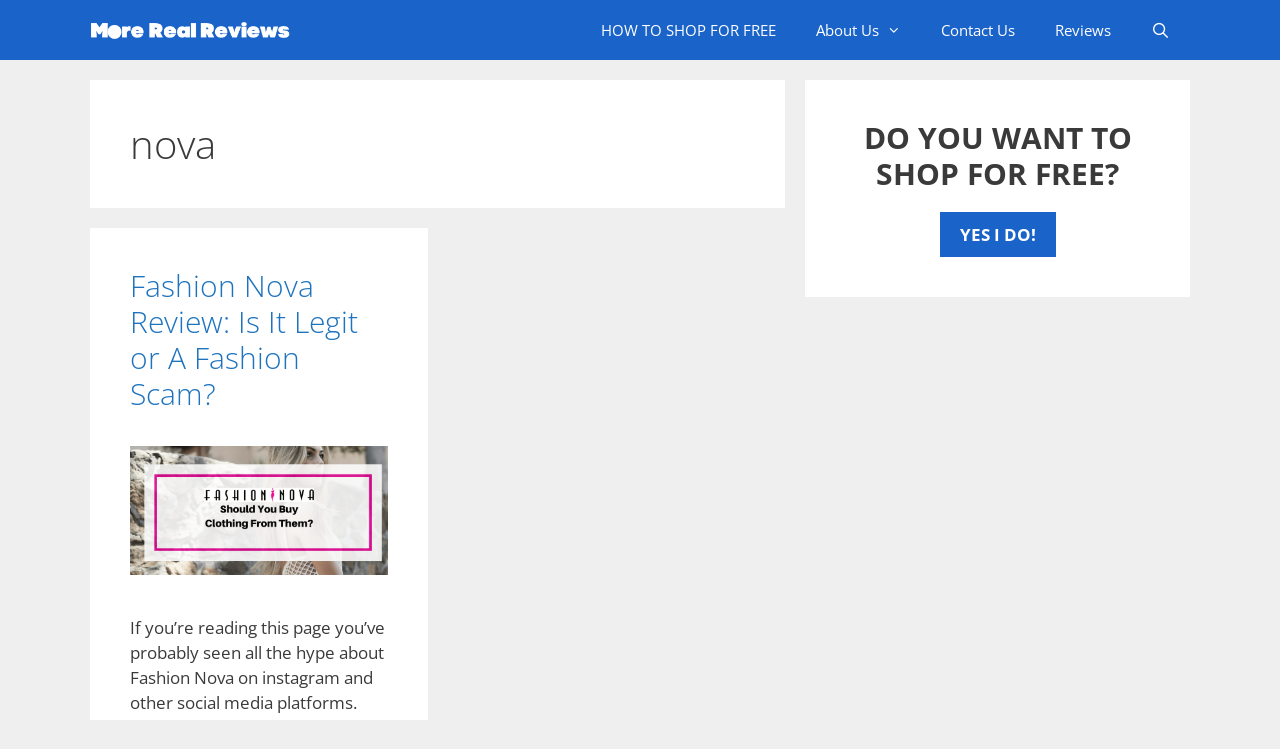

--- FILE ---
content_type: text/html; charset=UTF-8
request_url: https://morerealreviews.com/tag/nova
body_size: 13409
content:
<!DOCTYPE html>
<html lang="en-US">
<head>
	<meta charset="UTF-8"><link rel="preload" href="https://morerealreviews.com/wp-content/cache/fvm/min/1756319860-css4f5f9738ccd0c99b495db393448eb37b23816600b8ac4fc43fbab71e19ab9.css" as="style" media="all" />
<link rel="preload" href="https://morerealreviews.com/wp-content/cache/fvm/min/1756319860-css692b1b6b24f52502132e23b90f48c7cc74f6fe4710e82580a6978834546b8.css" as="style" media="all" />
<link rel="preload" href="https://morerealreviews.com/wp-content/cache/fvm/min/1756319860-css86425552a283261c8f5088aebd4d8d8f99da94dfaa95478cc60f669aed545.css" as="style" media="all" />
<link rel="preload" href="https://morerealreviews.com/wp-content/cache/fvm/min/1756319860-css299fac39f64384bdb411d7f228d5bd3db45ed29b952d7177f1a96a2ac7fe9.css" as="style" media="all" />
<link rel="preload" href="https://morerealreviews.com/wp-content/cache/fvm/min/1756319860-css1f3448bd18ba7aab331f1560c866c03dcdebd5cbf90ccaad6d558a23240d0.css" as="style" media="all" />
<link rel="preload" href="https://morerealreviews.com/wp-content/cache/fvm/min/1756319860-css2ad6b6daddf0d1659c98d670cf7068960ea612db7e1e3daa65c3858799d5e.css" as="style" media="all" />
<link rel="preload" href="https://morerealreviews.com/wp-content/cache/fvm/min/1756319860-cssc6014a83025619a565f14b12f38b8790ee1523f2e87e63213c643210a613b.css" as="style" media="all" />
<link rel="preload" href="https://morerealreviews.com/wp-content/cache/fvm/min/1756319860-cssac98956b7a35529a6dce19187ebcf666d8227475475efb45dc6c627230a2a.css" as="style" media="all" />
<link rel="preload" href="https://morerealreviews.com/wp-content/cache/fvm/min/1756319860-cssaff720d4f02c7c8757cff3051fb1b00b411706b9db6bf9553d95cc9bbbfa6.css" as="style" media="all" />
<link rel="preload" href="https://morerealreviews.com/wp-content/cache/fvm/min/1756319860-cssc18472b6aeedbc6db20073adb3f008c3af4e6202e703b47aa8277cec03efc.css" as="style" media="all" />
<link rel="preload" href="https://morerealreviews.com/wp-content/cache/fvm/min/1756319860-css6c8daed5653d7adfe54c52153d9e27f6ecb455994c39fbad0c865826af312.css" as="style" media="all" /><script data-cfasync="false">if(navigator.userAgent.match(/MSIE|Internet Explorer/i)||navigator.userAgent.match(/Trident\/7\..*?rv:11/i)){var href=document.location.href;if(!href.match(/[?&]iebrowser/)){if(href.indexOf("?")==-1){if(href.indexOf("#")==-1){document.location.href=href+"?iebrowser=1"}else{document.location.href=href.replace("#","?iebrowser=1#")}}else{if(href.indexOf("#")==-1){document.location.href=href+"&iebrowser=1"}else{document.location.href=href.replace("#","&iebrowser=1#")}}}}</script>
<script data-cfasync="false">class FVMLoader{constructor(e){this.triggerEvents=e,this.eventOptions={passive:!0},this.userEventListener=this.triggerListener.bind(this),this.delayedScripts={normal:[],async:[],defer:[]},this.allJQueries=[]}_addUserInteractionListener(e){this.triggerEvents.forEach(t=>window.addEventListener(t,e.userEventListener,e.eventOptions))}_removeUserInteractionListener(e){this.triggerEvents.forEach(t=>window.removeEventListener(t,e.userEventListener,e.eventOptions))}triggerListener(){this._removeUserInteractionListener(this),"loading"===document.readyState?document.addEventListener("DOMContentLoaded",this._loadEverythingNow.bind(this)):this._loadEverythingNow()}async _loadEverythingNow(){this._runAllDelayedCSS(),this._delayEventListeners(),this._delayJQueryReady(this),this._handleDocumentWrite(),this._registerAllDelayedScripts(),await this._loadScriptsFromList(this.delayedScripts.normal),await this._loadScriptsFromList(this.delayedScripts.defer),await this._loadScriptsFromList(this.delayedScripts.async),await this._triggerDOMContentLoaded(),await this._triggerWindowLoad(),window.dispatchEvent(new Event("wpr-allScriptsLoaded"))}_registerAllDelayedScripts(){document.querySelectorAll("script[type=fvmdelay]").forEach(e=>{e.hasAttribute("src")?e.hasAttribute("async")&&!1!==e.async?this.delayedScripts.async.push(e):e.hasAttribute("defer")&&!1!==e.defer||"module"===e.getAttribute("data-type")?this.delayedScripts.defer.push(e):this.delayedScripts.normal.push(e):this.delayedScripts.normal.push(e)})}_runAllDelayedCSS(){document.querySelectorAll("link[rel=fvmdelay]").forEach(e=>{e.setAttribute("rel","stylesheet")})}async _transformScript(e){return await this._requestAnimFrame(),new Promise(t=>{const n=document.createElement("script");let r;[...e.attributes].forEach(e=>{let t=e.nodeName;"type"!==t&&("data-type"===t&&(t="type",r=e.nodeValue),n.setAttribute(t,e.nodeValue))}),e.hasAttribute("src")?(n.addEventListener("load",t),n.addEventListener("error",t)):(n.text=e.text,t()),e.parentNode.replaceChild(n,e)})}async _loadScriptsFromList(e){const t=e.shift();return t?(await this._transformScript(t),this._loadScriptsFromList(e)):Promise.resolve()}_delayEventListeners(){let e={};function t(t,n){!function(t){function n(n){return e[t].eventsToRewrite.indexOf(n)>=0?"wpr-"+n:n}e[t]||(e[t]={originalFunctions:{add:t.addEventListener,remove:t.removeEventListener},eventsToRewrite:[]},t.addEventListener=function(){arguments[0]=n(arguments[0]),e[t].originalFunctions.add.apply(t,arguments)},t.removeEventListener=function(){arguments[0]=n(arguments[0]),e[t].originalFunctions.remove.apply(t,arguments)})}(t),e[t].eventsToRewrite.push(n)}function n(e,t){let n=e[t];Object.defineProperty(e,t,{get:()=>n||function(){},set(r){e["wpr"+t]=n=r}})}t(document,"DOMContentLoaded"),t(window,"DOMContentLoaded"),t(window,"load"),t(window,"pageshow"),t(document,"readystatechange"),n(document,"onreadystatechange"),n(window,"onload"),n(window,"onpageshow")}_delayJQueryReady(e){let t=window.jQuery;Object.defineProperty(window,"jQuery",{get:()=>t,set(n){if(n&&n.fn&&!e.allJQueries.includes(n)){n.fn.ready=n.fn.init.prototype.ready=function(t){e.domReadyFired?t.bind(document)(n):document.addEventListener("DOMContentLoaded2",()=>t.bind(document)(n))};const t=n.fn.on;n.fn.on=n.fn.init.prototype.on=function(){if(this[0]===window){function e(e){return e.split(" ").map(e=>"load"===e||0===e.indexOf("load.")?"wpr-jquery-load":e).join(" ")}"string"==typeof arguments[0]||arguments[0]instanceof String?arguments[0]=e(arguments[0]):"object"==typeof arguments[0]&&Object.keys(arguments[0]).forEach(t=>{delete Object.assign(arguments[0],{[e(t)]:arguments[0][t]})[t]})}return t.apply(this,arguments),this},e.allJQueries.push(n)}t=n}})}async _triggerDOMContentLoaded(){this.domReadyFired=!0,await this._requestAnimFrame(),document.dispatchEvent(new Event("DOMContentLoaded2")),await this._requestAnimFrame(),window.dispatchEvent(new Event("DOMContentLoaded2")),await this._requestAnimFrame(),document.dispatchEvent(new Event("wpr-readystatechange")),await this._requestAnimFrame(),document.wpronreadystatechange&&document.wpronreadystatechange()}async _triggerWindowLoad(){await this._requestAnimFrame(),window.dispatchEvent(new Event("wpr-load")),await this._requestAnimFrame(),window.wpronload&&window.wpronload(),await this._requestAnimFrame(),this.allJQueries.forEach(e=>e(window).trigger("wpr-jquery-load")),window.dispatchEvent(new Event("wpr-pageshow")),await this._requestAnimFrame(),window.wpronpageshow&&window.wpronpageshow()}_handleDocumentWrite(){const e=new Map;document.write=document.writeln=function(t){const n=document.currentScript,r=document.createRange(),i=n.parentElement;let a=e.get(n);void 0===a&&(a=n.nextSibling,e.set(n,a));const s=document.createDocumentFragment();r.setStart(s,0),s.appendChild(r.createContextualFragment(t)),i.insertBefore(s,a)}}async _requestAnimFrame(){return new Promise(e=>requestAnimationFrame(e))}static run(){const e=new FVMLoader(["keydown","mousemove","touchmove","touchstart","touchend","wheel"]);e._addUserInteractionListener(e)}}FVMLoader.run();</script><meta name='robots' content='index, follow, max-image-preview:large, max-snippet:-1, max-video-preview:-1' /><meta name="viewport" content="width=device-width, initial-scale=1"><title>nova Archives - More Real Reviews</title><link rel="canonical" href="https://morerealreviews.com/tag/nova" /><meta property="og:locale" content="en_US" /><meta property="og:type" content="article" /><meta property="og:title" content="nova Archives - More Real Reviews" /><meta property="og:url" content="https://morerealreviews.com/tag/nova" /><meta property="og:site_name" content="More Real Reviews" /><meta name="twitter:card" content="summary_large_image" /><meta name="twitter:site" content="@eddysalomon" /><script type="application/ld+json" class="yoast-schema-graph">{"@context":"https://schema.org","@graph":[{"@type":"CollectionPage","@id":"https://morerealreviews.com/tag/nova","url":"https://morerealreviews.com/tag/nova","name":"nova Archives - More Real Reviews","isPartOf":{"@id":"https://morerealreviews.com/#website"},"primaryImageOfPage":{"@id":"https://morerealreviews.com/tag/nova#primaryimage"},"image":{"@id":"https://morerealreviews.com/tag/nova#primaryimage"},"thumbnailUrl":"https://morerealreviews.com/wp-content/uploads/2017/03/Fashion-Nova-Review.png","breadcrumb":{"@id":"https://morerealreviews.com/tag/nova#breadcrumb"},"inLanguage":"en-US"},{"@type":"ImageObject","inLanguage":"en-US","@id":"https://morerealreviews.com/tag/nova#primaryimage","url":"https://morerealreviews.com/wp-content/uploads/2017/03/Fashion-Nova-Review.png","contentUrl":"https://morerealreviews.com/wp-content/uploads/2017/03/Fashion-Nova-Review.png","width":1600,"height":800,"caption":"Fashion Nova Review"},{"@type":"BreadcrumbList","@id":"https://morerealreviews.com/tag/nova#breadcrumb","itemListElement":[{"@type":"ListItem","position":1,"name":"Home","item":"https://morerealreviews.com/"},{"@type":"ListItem","position":2,"name":"nova"}]},{"@type":"WebSite","@id":"https://morerealreviews.com/#website","url":"https://morerealreviews.com/","name":"More Real Reviews","description":"","publisher":{"@id":"https://morerealreviews.com/#organization"},"potentialAction":[{"@type":"SearchAction","target":{"@type":"EntryPoint","urlTemplate":"https://morerealreviews.com/?s={search_term_string}"},"query-input":{"@type":"PropertyValueSpecification","valueRequired":true,"valueName":"search_term_string"}}],"inLanguage":"en-US"},{"@type":"Organization","@id":"https://morerealreviews.com/#organization","name":"More Real Reviews","url":"https://morerealreviews.com/","logo":{"@type":"ImageObject","inLanguage":"en-US","@id":"https://morerealreviews.com/#/schema/logo/image/","url":"https://morerealreviews.com/wp-content/uploads/2017/03/More-Real-Reviews.png","contentUrl":"https://morerealreviews.com/wp-content/uploads/2017/03/More-Real-Reviews.png","width":200,"height":50,"caption":"More Real Reviews"},"image":{"@id":"https://morerealreviews.com/#/schema/logo/image/"},"sameAs":["https://www.facebook.com/morerealreviews","https://x.com/eddysalomon"]}]}</script><link rel="alternate" type="application/rss+xml" title="More Real Reviews &raquo; Feed" href="https://morerealreviews.com/feed" /><link rel="alternate" type="application/rss+xml" title="More Real Reviews &raquo; Comments Feed" href="https://morerealreviews.com/comments/feed" /><link rel="alternate" type="application/rss+xml" title="More Real Reviews &raquo; nova Tag Feed" href="https://morerealreviews.com/tag/nova/feed" /><meta name="google-adsense-platform-account" content="ca-host-pub-2644536267352236"><meta name="google-adsense-platform-domain" content="sitekit.withgoogle.com">
	
	<style media="all">img:is([sizes="auto" i],[sizes^="auto," i]){contain-intrinsic-size:3000px 1500px}</style>
	
<script id="google_gtagjs-js-consent-mode-data-layer">
window.dataLayer = window.dataLayer || [];function gtag(){dataLayer.push(arguments);}
gtag('consent', 'default', {"ad_personalization":"denied","ad_storage":"denied","ad_user_data":"denied","analytics_storage":"denied","functionality_storage":"denied","security_storage":"denied","personalization_storage":"denied","region":["AT","BE","BG","CH","CY","CZ","DE","DK","EE","ES","FI","FR","GB","GR","HR","HU","IE","IS","IT","LI","LT","LU","LV","MT","NL","NO","PL","PT","RO","SE","SI","SK"],"wait_for_update":500});
window._googlesitekitConsentCategoryMap = {"statistics":["analytics_storage"],"marketing":["ad_storage","ad_user_data","ad_personalization"],"functional":["functionality_storage","security_storage"],"preferences":["personalization_storage"]};
window._googlesitekitConsents = {"ad_personalization":"denied","ad_storage":"denied","ad_user_data":"denied","analytics_storage":"denied","functionality_storage":"denied","security_storage":"denied","personalization_storage":"denied","region":["AT","BE","BG","CH","CY","CZ","DE","DK","EE","ES","FI","FR","GB","GR","HR","HU","IE","IS","IT","LI","LT","LU","LV","MT","NL","NO","PL","PT","RO","SE","SI","SK"],"wait_for_update":500};
</script>


	
	
	
	
	
	
	
	
	
	
	
	









<link rel='stylesheet' id='generate-fonts-css' href='https://morerealreviews.com/wp-content/cache/fvm/min/1756319860-css4f5f9738ccd0c99b495db393448eb37b23816600b8ac4fc43fbab71e19ab9.css' media='all' />
<link rel='stylesheet' id='wp-block-library-css' href='https://morerealreviews.com/wp-content/cache/fvm/min/1756319860-css692b1b6b24f52502132e23b90f48c7cc74f6fe4710e82580a6978834546b8.css' media='all' />
<style id='classic-theme-styles-inline-css' media="all">/*! This file is auto-generated */
.wp-block-button__link{color:#fff;background-color:#32373c;border-radius:9999px;box-shadow:none;text-decoration:none;padding:calc(.667em + 2px) calc(1.333em + 2px);font-size:1.125em}.wp-block-file__button{background:#32373c;color:#fff;text-decoration:none}</style>
<style id='global-styles-inline-css' media="all">:root{--wp--preset--aspect-ratio--square:1;--wp--preset--aspect-ratio--4-3:4/3;--wp--preset--aspect-ratio--3-4:3/4;--wp--preset--aspect-ratio--3-2:3/2;--wp--preset--aspect-ratio--2-3:2/3;--wp--preset--aspect-ratio--16-9:16/9;--wp--preset--aspect-ratio--9-16:9/16;--wp--preset--color--black:#000000;--wp--preset--color--cyan-bluish-gray:#abb8c3;--wp--preset--color--white:#ffffff;--wp--preset--color--pale-pink:#f78da7;--wp--preset--color--vivid-red:#cf2e2e;--wp--preset--color--luminous-vivid-orange:#ff6900;--wp--preset--color--luminous-vivid-amber:#fcb900;--wp--preset--color--light-green-cyan:#7bdcb5;--wp--preset--color--vivid-green-cyan:#00d084;--wp--preset--color--pale-cyan-blue:#8ed1fc;--wp--preset--color--vivid-cyan-blue:#0693e3;--wp--preset--color--vivid-purple:#9b51e0;--wp--preset--color--contrast:var(--contrast);--wp--preset--color--contrast-2:var(--contrast-2);--wp--preset--color--contrast-3:var(--contrast-3);--wp--preset--color--base:var(--base);--wp--preset--color--base-2:var(--base-2);--wp--preset--color--base-3:var(--base-3);--wp--preset--color--accent:var(--accent);--wp--preset--gradient--vivid-cyan-blue-to-vivid-purple:linear-gradient(135deg,rgba(6,147,227,1) 0%,rgb(155,81,224) 100%);--wp--preset--gradient--light-green-cyan-to-vivid-green-cyan:linear-gradient(135deg,rgb(122,220,180) 0%,rgb(0,208,130) 100%);--wp--preset--gradient--luminous-vivid-amber-to-luminous-vivid-orange:linear-gradient(135deg,rgba(252,185,0,1) 0%,rgba(255,105,0,1) 100%);--wp--preset--gradient--luminous-vivid-orange-to-vivid-red:linear-gradient(135deg,rgba(255,105,0,1) 0%,rgb(207,46,46) 100%);--wp--preset--gradient--very-light-gray-to-cyan-bluish-gray:linear-gradient(135deg,rgb(238,238,238) 0%,rgb(169,184,195) 100%);--wp--preset--gradient--cool-to-warm-spectrum:linear-gradient(135deg,rgb(74,234,220) 0%,rgb(151,120,209) 20%,rgb(207,42,186) 40%,rgb(238,44,130) 60%,rgb(251,105,98) 80%,rgb(254,248,76) 100%);--wp--preset--gradient--blush-light-purple:linear-gradient(135deg,rgb(255,206,236) 0%,rgb(152,150,240) 100%);--wp--preset--gradient--blush-bordeaux:linear-gradient(135deg,rgb(254,205,165) 0%,rgb(254,45,45) 50%,rgb(107,0,62) 100%);--wp--preset--gradient--luminous-dusk:linear-gradient(135deg,rgb(255,203,112) 0%,rgb(199,81,192) 50%,rgb(65,88,208) 100%);--wp--preset--gradient--pale-ocean:linear-gradient(135deg,rgb(255,245,203) 0%,rgb(182,227,212) 50%,rgb(51,167,181) 100%);--wp--preset--gradient--electric-grass:linear-gradient(135deg,rgb(202,248,128) 0%,rgb(113,206,126) 100%);--wp--preset--gradient--midnight:linear-gradient(135deg,rgb(2,3,129) 0%,rgb(40,116,252) 100%);--wp--preset--font-size--small:13px;--wp--preset--font-size--medium:20px;--wp--preset--font-size--large:36px;--wp--preset--font-size--x-large:42px;--wp--preset--spacing--20:0.44rem;--wp--preset--spacing--30:0.67rem;--wp--preset--spacing--40:1rem;--wp--preset--spacing--50:1.5rem;--wp--preset--spacing--60:2.25rem;--wp--preset--spacing--70:3.38rem;--wp--preset--spacing--80:5.06rem;--wp--preset--shadow--natural:6px 6px 9px rgba(0, 0, 0, 0.2);--wp--preset--shadow--deep:12px 12px 50px rgba(0, 0, 0, 0.4);--wp--preset--shadow--sharp:6px 6px 0px rgba(0, 0, 0, 0.2);--wp--preset--shadow--outlined:6px 6px 0px -3px rgba(255, 255, 255, 1), 6px 6px rgba(0, 0, 0, 1);--wp--preset--shadow--crisp:6px 6px 0px rgba(0, 0, 0, 1)}:where(.is-layout-flex){gap:.5em}:where(.is-layout-grid){gap:.5em}body .is-layout-flex{display:flex}.is-layout-flex{flex-wrap:wrap;align-items:center}.is-layout-flex>:is(*,div){margin:0}body .is-layout-grid{display:grid}.is-layout-grid>:is(*,div){margin:0}:where(.wp-block-columns.is-layout-flex){gap:2em}:where(.wp-block-columns.is-layout-grid){gap:2em}:where(.wp-block-post-template.is-layout-flex){gap:1.25em}:where(.wp-block-post-template.is-layout-grid){gap:1.25em}.has-black-color{color:var(--wp--preset--color--black)!important}.has-cyan-bluish-gray-color{color:var(--wp--preset--color--cyan-bluish-gray)!important}.has-white-color{color:var(--wp--preset--color--white)!important}.has-pale-pink-color{color:var(--wp--preset--color--pale-pink)!important}.has-vivid-red-color{color:var(--wp--preset--color--vivid-red)!important}.has-luminous-vivid-orange-color{color:var(--wp--preset--color--luminous-vivid-orange)!important}.has-luminous-vivid-amber-color{color:var(--wp--preset--color--luminous-vivid-amber)!important}.has-light-green-cyan-color{color:var(--wp--preset--color--light-green-cyan)!important}.has-vivid-green-cyan-color{color:var(--wp--preset--color--vivid-green-cyan)!important}.has-pale-cyan-blue-color{color:var(--wp--preset--color--pale-cyan-blue)!important}.has-vivid-cyan-blue-color{color:var(--wp--preset--color--vivid-cyan-blue)!important}.has-vivid-purple-color{color:var(--wp--preset--color--vivid-purple)!important}.has-black-background-color{background-color:var(--wp--preset--color--black)!important}.has-cyan-bluish-gray-background-color{background-color:var(--wp--preset--color--cyan-bluish-gray)!important}.has-white-background-color{background-color:var(--wp--preset--color--white)!important}.has-pale-pink-background-color{background-color:var(--wp--preset--color--pale-pink)!important}.has-vivid-red-background-color{background-color:var(--wp--preset--color--vivid-red)!important}.has-luminous-vivid-orange-background-color{background-color:var(--wp--preset--color--luminous-vivid-orange)!important}.has-luminous-vivid-amber-background-color{background-color:var(--wp--preset--color--luminous-vivid-amber)!important}.has-light-green-cyan-background-color{background-color:var(--wp--preset--color--light-green-cyan)!important}.has-vivid-green-cyan-background-color{background-color:var(--wp--preset--color--vivid-green-cyan)!important}.has-pale-cyan-blue-background-color{background-color:var(--wp--preset--color--pale-cyan-blue)!important}.has-vivid-cyan-blue-background-color{background-color:var(--wp--preset--color--vivid-cyan-blue)!important}.has-vivid-purple-background-color{background-color:var(--wp--preset--color--vivid-purple)!important}.has-black-border-color{border-color:var(--wp--preset--color--black)!important}.has-cyan-bluish-gray-border-color{border-color:var(--wp--preset--color--cyan-bluish-gray)!important}.has-white-border-color{border-color:var(--wp--preset--color--white)!important}.has-pale-pink-border-color{border-color:var(--wp--preset--color--pale-pink)!important}.has-vivid-red-border-color{border-color:var(--wp--preset--color--vivid-red)!important}.has-luminous-vivid-orange-border-color{border-color:var(--wp--preset--color--luminous-vivid-orange)!important}.has-luminous-vivid-amber-border-color{border-color:var(--wp--preset--color--luminous-vivid-amber)!important}.has-light-green-cyan-border-color{border-color:var(--wp--preset--color--light-green-cyan)!important}.has-vivid-green-cyan-border-color{border-color:var(--wp--preset--color--vivid-green-cyan)!important}.has-pale-cyan-blue-border-color{border-color:var(--wp--preset--color--pale-cyan-blue)!important}.has-vivid-cyan-blue-border-color{border-color:var(--wp--preset--color--vivid-cyan-blue)!important}.has-vivid-purple-border-color{border-color:var(--wp--preset--color--vivid-purple)!important}.has-vivid-cyan-blue-to-vivid-purple-gradient-background{background:var(--wp--preset--gradient--vivid-cyan-blue-to-vivid-purple)!important}.has-light-green-cyan-to-vivid-green-cyan-gradient-background{background:var(--wp--preset--gradient--light-green-cyan-to-vivid-green-cyan)!important}.has-luminous-vivid-amber-to-luminous-vivid-orange-gradient-background{background:var(--wp--preset--gradient--luminous-vivid-amber-to-luminous-vivid-orange)!important}.has-luminous-vivid-orange-to-vivid-red-gradient-background{background:var(--wp--preset--gradient--luminous-vivid-orange-to-vivid-red)!important}.has-very-light-gray-to-cyan-bluish-gray-gradient-background{background:var(--wp--preset--gradient--very-light-gray-to-cyan-bluish-gray)!important}.has-cool-to-warm-spectrum-gradient-background{background:var(--wp--preset--gradient--cool-to-warm-spectrum)!important}.has-blush-light-purple-gradient-background{background:var(--wp--preset--gradient--blush-light-purple)!important}.has-blush-bordeaux-gradient-background{background:var(--wp--preset--gradient--blush-bordeaux)!important}.has-luminous-dusk-gradient-background{background:var(--wp--preset--gradient--luminous-dusk)!important}.has-pale-ocean-gradient-background{background:var(--wp--preset--gradient--pale-ocean)!important}.has-electric-grass-gradient-background{background:var(--wp--preset--gradient--electric-grass)!important}.has-midnight-gradient-background{background:var(--wp--preset--gradient--midnight)!important}.has-small-font-size{font-size:var(--wp--preset--font-size--small)!important}.has-medium-font-size{font-size:var(--wp--preset--font-size--medium)!important}.has-large-font-size{font-size:var(--wp--preset--font-size--large)!important}.has-x-large-font-size{font-size:var(--wp--preset--font-size--x-large)!important}:where(.wp-block-post-template.is-layout-flex){gap:1.25em}:where(.wp-block-post-template.is-layout-grid){gap:1.25em}:where(.wp-block-columns.is-layout-flex){gap:2em}:where(.wp-block-columns.is-layout-grid){gap:2em}:root :where(.wp-block-pullquote){font-size:1.5em;line-height:1.6}</style>
<link rel='stylesheet' id='wp_review_comments-css' href='https://morerealreviews.com/wp-content/cache/fvm/min/1756319860-css86425552a283261c8f5088aebd4d8d8f99da94dfaa95478cc60f669aed545.css' media='all' />
<link rel='stylesheet' id='generate-style-grid-css' href='https://morerealreviews.com/wp-content/cache/fvm/min/1756319860-css299fac39f64384bdb411d7f228d5bd3db45ed29b952d7177f1a96a2ac7fe9.css' media='all' />
<link rel='stylesheet' id='generate-style-css' href='https://morerealreviews.com/wp-content/cache/fvm/min/1756319860-css1f3448bd18ba7aab331f1560c866c03dcdebd5cbf90ccaad6d558a23240d0.css' media='all' />
<style id='generate-style-inline-css' media="all">.generate-columns{margin-bottom:20px;padding-left:20px}.generate-columns-container{margin-left:-20px}.page-header{margin-bottom:20px;margin-left:20px}.generate-columns-container>.paging-navigation{margin-left:20px}body{background-color:#efefef;color:#3a3a3a}a{color:#1e73be}a:hover,a:focus,a:active{color:#000}body .grid-container{max-width:1100px}.wp-block-group__inner-container{max-width:1100px;margin-left:auto;margin-right:auto}.site-header .header-image{width:200px}.generate-back-to-top{font-size:20px;border-radius:3px;position:fixed;bottom:30px;right:30px;line-height:40px;width:40px;text-align:center;z-index:10;transition:opacity 300ms ease-in-out;opacity:.1;transform:translateY(1000px)}.generate-back-to-top__show{opacity:1;transform:translateY(0)}.navigation-search{position:absolute;left:-99999px;pointer-events:none;visibility:hidden;z-index:20;width:100%;top:0;transition:opacity 100ms ease-in-out;opacity:0}.navigation-search.nav-search-active{left:0;right:0;pointer-events:auto;visibility:visible;opacity:1}.navigation-search input[type="search"]{outline:0;border:0;vertical-align:bottom;line-height:1;opacity:.9;width:100%;z-index:20;border-radius:0;-webkit-appearance:none;height:60px}.navigation-search input::-ms-clear{display:none;width:0;height:0}.navigation-search input::-ms-reveal{display:none;width:0;height:0}.navigation-search input::-webkit-search-decoration,.navigation-search input::-webkit-search-cancel-button,.navigation-search input::-webkit-search-results-button,.navigation-search input::-webkit-search-results-decoration{display:none}.main-navigation li.search-item{z-index:21}li.search-item.active{transition:opacity 100ms ease-in-out}.nav-left-sidebar .main-navigation li.search-item.active,.nav-right-sidebar .main-navigation li.search-item.active{width:auto;display:inline-block;float:right}.gen-sidebar-nav .navigation-search{top:auto;bottom:0}:root{--contrast:#222222;--contrast-2:#575760;--contrast-3:#b2b2be;--base:#f0f0f0;--base-2:#f7f8f9;--base-3:#ffffff;--accent:#1e73be}:root .has-contrast-color{color:var(--contrast)}:root .has-contrast-background-color{background-color:var(--contrast)}:root .has-contrast-2-color{color:var(--contrast-2)}:root .has-contrast-2-background-color{background-color:var(--contrast-2)}:root .has-contrast-3-color{color:var(--contrast-3)}:root .has-contrast-3-background-color{background-color:var(--contrast-3)}:root .has-base-color{color:var(--base)}:root .has-base-background-color{background-color:var(--base)}:root .has-base-2-color{color:var(--base-2)}:root .has-base-2-background-color{background-color:var(--base-2)}:root .has-base-3-color{color:var(--base-3)}:root .has-base-3-background-color{background-color:var(--base-3)}:root .has-accent-color{color:var(--accent)}:root .has-accent-background-color{background-color:var(--accent)}body,button,input,select,textarea{font-family:"Open Sans",sans-serif}body{line-height:1.5}.entry-content>[class*="wp-block-"]:not(:last-child):not(.wp-block-heading){margin-bottom:1.5em}.main-navigation .main-nav ul ul li a{font-size:14px}.sidebar .widget,.footer-widgets .widget{font-size:17px}h1{font-weight:300;font-size:40px}h2{font-weight:300;font-size:30px}h3{font-size:20px}h4{font-size:inherit}h5{font-size:inherit}@media (max-width:768px){.main-title{font-size:20px}h1{font-size:30px}h2{font-size:25px}}.top-bar{background-color:#636363;color:#fff}.top-bar a{color:#fff}.top-bar a:hover{color:#303030}.site-header{background-color:#fff;color:#3a3a3a}.site-header a{color:#3a3a3a}.main-title a,.main-title a:hover{color:#fff}.site-description{color:#757575}.main-navigation,.main-navigation ul ul{background-color:#1a63c8}.main-navigation .main-nav ul li a,.main-navigation .menu-toggle,.main-navigation .menu-bar-items{color:#fff}.main-navigation .main-nav ul li:not([class*="current-menu-"]):hover>a,.main-navigation .main-nav ul li:not([class*="current-menu-"]):focus>a,.main-navigation .main-nav ul li.sfHover:not([class*="current-menu-"])>a,.main-navigation .menu-bar-item:hover>a,.main-navigation .menu-bar-item.sfHover>a{color:#fff;background-color:#3f3f3f}button.menu-toggle:hover,button.menu-toggle:focus,.main-navigation .mobile-bar-items a,.main-navigation .mobile-bar-items a:hover,.main-navigation .mobile-bar-items a:focus{color:#fff}.main-navigation .main-nav ul li[class*="current-menu-"]>a{color:#fff;background-color:#3f3f3f}.navigation-search input[type="search"],.navigation-search input[type="search"]:active,.navigation-search input[type="search"]:focus,.main-navigation .main-nav ul li.search-item.active>a,.main-navigation .menu-bar-items .search-item.active>a{color:#fff;background-color:#3f3f3f}.main-navigation ul ul{background-color:#3f3f3f}.main-navigation .main-nav ul ul li a{color:#fff}.main-navigation .main-nav ul ul li:not([class*="current-menu-"]):hover>a,.main-navigation .main-nav ul ul li:not([class*="current-menu-"]):focus>a,.main-navigation .main-nav ul ul li.sfHover:not([class*="current-menu-"])>a{color:#fff;background-color:#4f4f4f}.main-navigation .main-nav ul ul li[class*="current-menu-"]>a{color:#fff;background-color:#4f4f4f}.separate-containers .inside-article,.separate-containers .comments-area,.separate-containers .page-header,.one-container .container,.separate-containers .paging-navigation,.inside-page-header{background-color:#fff}.entry-meta{color:#595959}.entry-meta a{color:#595959}.entry-meta a:hover{color:#1e73be}.sidebar .widget{background-color:#fff}.sidebar .widget .widget-title{color:#000}.footer-widgets{background-color:#fff}.footer-widgets .widget-title{color:#000}.site-info{color:#fff;background-color:#222}.site-info a{color:#fff}.site-info a:hover{color:#606060}.footer-bar .widget_nav_menu .current-menu-item a{color:#606060}input[type="text"],input[type="email"],input[type="url"],input[type="password"],input[type="search"],input[type="tel"],input[type="number"],textarea,select{color:#666;background-color:#fafafa;border-color:#ccc}input[type="text"]:focus,input[type="email"]:focus,input[type="url"]:focus,input[type="password"]:focus,input[type="search"]:focus,input[type="tel"]:focus,input[type="number"]:focus,textarea:focus,select:focus{color:#666;background-color:#fff;border-color:#bfbfbf}button,html input[type="button"],input[type="reset"],input[type="submit"],a.button,a.wp-block-button__link:not(.has-background){color:#fff;background-color:#1a63c8}button:hover,html input[type="button"]:hover,input[type="reset"]:hover,input[type="submit"]:hover,a.button:hover,button:focus,html input[type="button"]:focus,input[type="reset"]:focus,input[type="submit"]:focus,a.button:focus,a.wp-block-button__link:not(.has-background):active,a.wp-block-button__link:not(.has-background):focus,a.wp-block-button__link:not(.has-background):hover{color:#fff;background-color:#0c0c0c}a.generate-back-to-top{background-color:rgba(0,0,0,.4);color:#fff}a.generate-back-to-top:hover,a.generate-back-to-top:focus{background-color:rgba(0,0,0,.6);color:#fff}:root{--gp-search-modal-bg-color:var(--base-3);--gp-search-modal-text-color:var(--contrast);--gp-search-modal-overlay-bg-color:rgba(0,0,0,0.2)}@media (max-width:768px){.main-navigation .menu-bar-item:hover>a,.main-navigation .menu-bar-item.sfHover>a{background:none;color:#fff}}.inside-top-bar{padding:10px}.inside-header{padding:20px 40px 10px 40px}.site-main .wp-block-group__inner-container{padding:40px}.entry-content .alignwide,body:not(.no-sidebar) .entry-content .alignfull{margin-left:-40px;width:calc(100% + 80px);max-width:calc(100% + 80px)}.rtl .menu-item-has-children .dropdown-menu-toggle{padding-left:20px}.rtl .main-navigation .main-nav ul li.menu-item-has-children>a{padding-right:20px}.site-info{padding:20px}@media (max-width:768px){.separate-containers .inside-article,.separate-containers .comments-area,.separate-containers .page-header,.separate-containers .paging-navigation,.one-container .site-content,.inside-page-header{padding:30px}.site-main .wp-block-group__inner-container{padding:30px}.site-info{padding-right:10px;padding-left:10px}.entry-content .alignwide,body:not(.no-sidebar) .entry-content .alignfull{margin-left:-30px;width:calc(100% + 60px);max-width:calc(100% + 60px)}}.one-container .sidebar .widget{padding:0}@media (max-width:768px){.main-navigation .menu-toggle,.main-navigation .mobile-bar-items,.sidebar-nav-mobile:not(#sticky-placeholder){display:block}.main-navigation ul,.gen-sidebar-nav{display:none}[class*="nav-float-"] .site-header .inside-header>*{float:none;clear:both}}.dynamic-author-image-rounded{border-radius:100%}.dynamic-featured-image,.dynamic-author-image{vertical-align:middle}.one-container.blog .dynamic-content-template:not(:last-child),.one-container.archive .dynamic-content-template:not(:last-child){padding-bottom:0}.dynamic-entry-excerpt>p:last-child{margin-bottom:0}.main-navigation .main-nav ul li a,.menu-toggle,.main-navigation .mobile-bar-items a{transition:line-height 300ms ease}.main-navigation.toggled .main-nav>ul{background-color:#1a63c8}.navigation-branding .main-title{font-weight:700;text-transform:none;font-size:25px}@media (max-width:768px){.navigation-branding .main-title{font-size:20px}}</style>
<link rel='stylesheet' id='generate-mobile-style-css' href='https://morerealreviews.com/wp-content/cache/fvm/min/1756319860-css2ad6b6daddf0d1659c98d670cf7068960ea612db7e1e3daa65c3858799d5e.css' media='all' />
<link rel='stylesheet' id='generate-font-icons-css' href='https://morerealreviews.com/wp-content/cache/fvm/min/1756319860-cssc6014a83025619a565f14b12f38b8790ee1523f2e87e63213c643210a613b.css' media='all' />
<link rel='stylesheet' id='font-awesome-css' href='https://morerealreviews.com/wp-content/cache/fvm/min/1756319860-cssac98956b7a35529a6dce19187ebcf666d8227475475efb45dc6c627230a2a.css' media='all' />
<link rel='stylesheet' id='generate-blog-css' href='https://morerealreviews.com/wp-content/cache/fvm/min/1756319860-cssaff720d4f02c7c8757cff3051fb1b00b411706b9db6bf9553d95cc9bbbfa6.css' media='all' />
<link rel='stylesheet' id='generate-sticky-css' href='https://morerealreviews.com/wp-content/cache/fvm/min/1756319860-cssc18472b6aeedbc6db20073adb3f008c3af4e6202e703b47aa8277cec03efc.css' media='all' />
<link rel='stylesheet' id='generate-navigation-branding-css' href='https://morerealreviews.com/wp-content/cache/fvm/min/1756319860-css6c8daed5653d7adfe54c52153d9e27f6ecb455994c39fbad0c865826af312.css' media='all' />
<style id='generate-navigation-branding-inline-css' media="all">@media (max-width:768px){.site-header,#site-navigation,#sticky-navigation{display:none!important;opacity:0}#mobile-header{display:block!important;width:100%!important}#mobile-header .main-nav>ul{display:none}#mobile-header.toggled .main-nav>ul,#mobile-header .menu-toggle,#mobile-header .mobile-bar-items{display:block}#mobile-header .main-nav{-ms-flex:0 0 100%;flex:0 0 100%;-webkit-box-ordinal-group:5;-ms-flex-order:4;order:4}}.navigation-branding img,.site-logo.mobile-header-logo img{height:60px;width:auto}.navigation-branding .main-title{line-height:60px}@media (max-width:1110px){#site-navigation .navigation-branding,#sticky-navigation .navigation-branding{margin-left:10px}}@media (max-width:768px){.main-navigation:not(.slideout-navigation) .main-nav{-ms-flex:0 0 100%;flex:0 0 100%}.main-navigation:not(.slideout-navigation) .inside-navigation{-ms-flex-wrap:wrap;flex-wrap:wrap;display:-webkit-box;display:-ms-flexbox;display:flex}.nav-aligned-center .navigation-branding,.nav-aligned-left .navigation-branding{margin-right:auto}.nav-aligned-center .main-navigation.has-branding:not(.slideout-navigation) .inside-navigation .main-nav,.nav-aligned-center .main-navigation.has-sticky-branding.navigation-stick .inside-navigation .main-nav,.nav-aligned-left .main-navigation.has-branding:not(.slideout-navigation) .inside-navigation .main-nav,.nav-aligned-left .main-navigation.has-sticky-branding.navigation-stick .inside-navigation .main-nav{margin-right:0}}</style>
<script src="https://morerealreviews.com/wp-includes/js/jquery/jquery.min.js?ver=3.7.1" id="jquery-core-js"></script>
<script src="https://morerealreviews.com/wp-includes/js/jquery/jquery-migrate.min.js?ver=3.4.1" id="jquery-migrate-js"></script>



<script src="https://www.googletagmanager.com/gtag/js?id=GT-P35F6WV" id="google_gtagjs-js" async></script>
<script id="google_gtagjs-js-after">
window.dataLayer = window.dataLayer || [];function gtag(){dataLayer.push(arguments);}
gtag("set","linker",{"domains":["morerealreviews.com"]});
gtag("js", new Date());
gtag("set", "developer_id.dZTNiMT", true);
gtag("config", "GT-P35F6WV");
 window._googlesitekit = window._googlesitekit || {}; window._googlesitekit.throttledEvents = []; window._googlesitekit.gtagEvent = (name, data) => { var key = JSON.stringify( { name, data } ); if ( !! window._googlesitekit.throttledEvents[ key ] ) { return; } window._googlesitekit.throttledEvents[ key ] = true; setTimeout( () => { delete window._googlesitekit.throttledEvents[ key ]; }, 5 ); gtag( "event", name, { ...data, event_source: "site-kit" } ); };
</script>


<style type="text/css" id="tve_global_variables" media="all">:root{--tcb-background-author-image:url(https://secure.gravatar.com/avatar/d49f79b45b74551df87f0b27de8a2b15560b8c46e9e8c17d07167448463a774d?s=256&d=mm&r=g);--tcb-background-user-image:url();--tcb-background-featured-image-thumbnail:url(https://morerealreviews.com/wp-content/uploads/2017/03/Fashion-Nova-Review.png)}</style>






<script async src="https://www.googletagmanager.com/gtag/js?id=UA-863344-9"></script>
<script>
  window.dataLayer = window.dataLayer || [];
  function gtag(){dataLayer.push(arguments);}
  gtag('js', new Date());

  gtag('config', 'UA-863344-9');
</script>


<script async src="https://pagead2.googlesyndication.com/pagead/js/adsbygoogle.js?client=ca-pub-9910655346658810&amp;host=ca-host-pub-2644536267352236" crossorigin="anonymous"></script>



<link rel="icon" href="https://morerealreviews.com/wp-content/uploads/2017/03/cropped-MRR_Favicon.png" sizes="192x192" />


		<style id="wp-custom-css" media="all">@media only screen and (min-width:769px){#primary.grid-65{max-width:calc(100% - 330px)}#right-sidebar{min-width:300px!important}}@media only screen and (max-width:374px){.inside-article{padding-left:10px!important;padding-right:10px!important}}</style>
		</head>

<body class="archive tag tag-nova tag-57 wp-custom-logo wp-embed-responsive wp-theme-generatepress post-image-below-header post-image-aligned-center generate-columns-activated sticky-menu-fade sticky-enabled both-sticky-menu mobile-header mobile-header-logo right-sidebar nav-below-header separate-containers fluid-header active-footer-widgets-3 nav-search-enabled nav-aligned-right header-aligned-left dropdown-hover" itemtype="https://schema.org/Blog" itemscope>
	<a class="screen-reader-text skip-link" href="#content" title="Skip to content">Skip to content</a>		<nav id="mobile-header" itemtype="https://schema.org/SiteNavigationElement" itemscope class="main-navigation mobile-header-navigation has-branding">
			<div class="inside-navigation grid-container grid-parent">
				<form method="get" class="search-form navigation-search" action="https://morerealreviews.com/">
					<input type="search" class="search-field" value="" name="s" title="Search" />
				</form><div class="site-logo mobile-header-logo">
						<a href="https://morerealreviews.com/" title="More Real Reviews" rel="home">
							<img src="https://morerealreviews.com/wp-content/uploads/2020/05/MRR-Logo-New-White-350x70-1.png" alt="More Real Reviews" class="is-logo-image" width="350" height="70" />
						</a>
					</div>		<div class="mobile-bar-items">
						<span class="search-item">
				<a aria-label="Open Search Bar" href="#">
									</a>
			</span>
		</div>
							<button class="menu-toggle" aria-controls="mobile-menu" aria-expanded="false">
						<span class="mobile-menu">Menu</span>					</button>
					<div id="mobile-menu" class="main-nav"><ul id="menu-top-menu" class="menu sf-menu"><li id="menu-item-826" class="menu-item menu-item-type-custom menu-item-object-custom menu-item-826"><a href="https://morerealreviews.com/shop-free-top">HOW TO SHOP FOR FREE</a></li>
<li id="menu-item-29" class="menu-item menu-item-type-post_type menu-item-object-page menu-item-has-children menu-item-29"><a href="https://morerealreviews.com/about-us">About Us<span role="presentation" class="dropdown-menu-toggle"></span></a>
<ul class="sub-menu">
	<li id="menu-item-396" class="menu-item menu-item-type-post_type menu-item-object-page menu-item-396"><a href="https://morerealreviews.com/privacy-policy">Privacy Policy</a></li>
	<li id="menu-item-84" class="menu-item menu-item-type-post_type menu-item-object-page menu-item-84"><a href="https://morerealreviews.com/affiliate-disclaimer">Affiliate Disclaimer</a></li>
</ul>
</li>
<li id="menu-item-28" class="menu-item menu-item-type-post_type menu-item-object-page menu-item-28"><a href="https://morerealreviews.com/contact-us">Contact Us</a></li>
<li id="menu-item-30" class="menu-item menu-item-type-taxonomy menu-item-object-category menu-item-30"><a href="https://morerealreviews.com/category/reviews">Reviews</a></li>
<li class="search-item menu-item-align-right"><a aria-label="Open Search Bar" href="#"></a></li></ul></div>			</div>
		</nav>
				<nav class="has-branding main-navigation sub-menu-right" id="site-navigation" aria-label="Primary"  itemtype="https://schema.org/SiteNavigationElement" itemscope>
			<div class="inside-navigation grid-container grid-parent">
				<div class="navigation-branding"><div class="site-logo">
						<a href="https://morerealreviews.com/" title="More Real Reviews" rel="home">
							<img  class="header-image is-logo-image" alt="More Real Reviews" src="https://morerealreviews.com/wp-content/uploads/2020/05/cropped-MRR-Logo-New-White-350x70-1.png" title="More Real Reviews" width="350" height="70" />
						</a>
					</div></div><form method="get" class="search-form navigation-search" action="https://morerealreviews.com/">
					<input type="search" class="search-field" value="" name="s" title="Search" />
				</form>		<div class="mobile-bar-items">
						<span class="search-item">
				<a aria-label="Open Search Bar" href="#">
									</a>
			</span>
		</div>
						<button class="menu-toggle" aria-controls="primary-menu" aria-expanded="false">
					<span class="mobile-menu">Menu</span>				</button>
				<div id="primary-menu" class="main-nav"><ul id="menu-top-menu-1" class="menu sf-menu"><li class="menu-item menu-item-type-custom menu-item-object-custom menu-item-826"><a href="https://morerealreviews.com/shop-free-top">HOW TO SHOP FOR FREE</a></li>
<li class="menu-item menu-item-type-post_type menu-item-object-page menu-item-has-children menu-item-29"><a href="https://morerealreviews.com/about-us">About Us<span role="presentation" class="dropdown-menu-toggle"></span></a>
<ul class="sub-menu">
	<li class="menu-item menu-item-type-post_type menu-item-object-page menu-item-396"><a href="https://morerealreviews.com/privacy-policy">Privacy Policy</a></li>
	<li class="menu-item menu-item-type-post_type menu-item-object-page menu-item-84"><a href="https://morerealreviews.com/affiliate-disclaimer">Affiliate Disclaimer</a></li>
</ul>
</li>
<li class="menu-item menu-item-type-post_type menu-item-object-page menu-item-28"><a href="https://morerealreviews.com/contact-us">Contact Us</a></li>
<li class="menu-item menu-item-type-taxonomy menu-item-object-category menu-item-30"><a href="https://morerealreviews.com/category/reviews">Reviews</a></li>
<li class="search-item menu-item-align-right"><a aria-label="Open Search Bar" href="#"></a></li></ul></div>			</div>
		</nav>
		
	<div class="site grid-container container hfeed grid-parent" id="page">
				<div class="site-content" id="content">
			
	<div class="content-area grid-parent mobile-grid-100 grid-65 tablet-grid-65" id="primary">
		<main class="site-main" id="main">
			<div class="generate-columns-container">		<header class="page-header" aria-label="Page">
			
			<h1 class="page-title">
				nova			</h1>

					</header>
		<article id="post-141" class="post-141 post type-post status-publish format-standard has-post-thumbnail hentry category-fashion category-reviews tag-clothing tag-curvey tag-fashion tag-nova tag-online tag-women generate-columns tablet-grid-50 mobile-grid-100 grid-parent grid-50" itemtype="https://schema.org/CreativeWork" itemscope>
	<div class="inside-article">
					<header class="entry-header">
				<h2 class="entry-title" itemprop="headline"><a href="https://morerealreviews.com/fashion-nova-review-legit-or-scam" rel="bookmark">Fashion Nova Review: Is It Legit or A Fashion Scam?</a></h2>			</header>
			<div class="post-image">
						
						<a href="https://morerealreviews.com/fashion-nova-review-legit-or-scam">
							<img width="1600" height="800" src="https://morerealreviews.com/wp-content/uploads/2017/03/Fashion-Nova-Review.png" class="attachment-full size-full wp-post-image" alt="Fashion Nova Review" itemprop="image" decoding="async" srcset="https://morerealreviews.com/wp-content/uploads/2017/03/Fashion-Nova-Review.png 1600w, https://morerealreviews.com/wp-content/uploads/2017/03/Fashion-Nova-Review-300x150.png 300w, https://morerealreviews.com/wp-content/uploads/2017/03/Fashion-Nova-Review-768x384.png 768w, https://morerealreviews.com/wp-content/uploads/2017/03/Fashion-Nova-Review-1024x512.png 1024w" sizes="(max-width: 1600px) 100vw, 1600px" />
						</a>
					</div>
			<div class="entry-summary" itemprop="text">
				<p>If you&#8217;re reading this page you&#8217;ve probably seen all the hype about Fashion Nova on instagram and other social media platforms. But can you really believe the Fashion Nova reviews from paid instagram models? Well if you want some real and honest reviews about fashion nova, then you&#8217;re in the right place. But I&#8217;m warning &#8230; </p>
<p class="read-more-container"><a title="Fashion Nova Review: Is It Legit or A Fashion Scam?" class="read-more button" href="https://morerealreviews.com/fashion-nova-review-legit-or-scam#more-141" aria-label="More on Fashion Nova Review: Is It Legit or A Fashion Scam?">Read more</a></p>
			</div>

				<footer class="entry-meta" aria-label="Entry meta">
			<span class="cat-links"><span class="screen-reader-text">Categories </span><a href="https://morerealreviews.com/category/reviews/fashion" rel="category tag">Fashion</a>, <a href="https://morerealreviews.com/category/reviews" rel="category tag">Reviews</a></span> 		</footer>
			</div>
</article>
</div>		</main>
	</div>

	<div class="widget-area sidebar is-right-sidebar grid-35 tablet-grid-35 grid-parent" id="right-sidebar">
	<div class="inside-right-sidebar">
		<aside id="text-6" class="widget inner-padding widget_text">			<div class="textwidget"><h2 align="center"><strong>DO YOU WANT TO SHOP FOR FREE?</strong></h2>
<p class="read-more-container" align="center"><a class="read-more button" href="https://morerealreviews.com/shop-free-sidebar" target="_blank" rel="noopener"><strong>YES I DO!</strong></a></p>
</div>
		</aside>	</div>
</div>

	</div>
</div>


<div class="site-footer">
				<div id="footer-widgets" class="site footer-widgets">
				<div class="footer-widgets-container grid-container grid-parent">
					<div class="inside-footer-widgets">
							<div class="footer-widget-1 grid-parent grid-33 tablet-grid-50 mobile-grid-100">
		<aside id="text-7" class="widget inner-padding widget_text">			<div class="textwidget"><p>More Real Reviews is a participant in the Amazon Services LLC Associates Program, an affiliate advertising program designed to provide a means for sites to earn advertising fees by advertising and linking to Amazon.com and affiliated sites.</p>
</div>
		</aside>	</div>
		<div class="footer-widget-2 grid-parent grid-33 tablet-grid-50 mobile-grid-100">
		<aside id="nav_menu-2" class="widget inner-padding widget_nav_menu"><div class="menu-footer-menu-container"><ul id="menu-footer-menu" class="menu"><li id="menu-item-400" class="menu-item menu-item-type-post_type menu-item-object-page menu-item-400"><a href="https://morerealreviews.com/about-us">About Us</a></li>
<li id="menu-item-399" class="menu-item menu-item-type-post_type menu-item-object-page menu-item-399"><a href="https://morerealreviews.com/contact-us">Contact Us</a></li>
<li id="menu-item-398" class="menu-item menu-item-type-post_type menu-item-object-page menu-item-398"><a href="https://morerealreviews.com/affiliate-disclaimer">Affiliate Disclaimer</a></li>
<li id="menu-item-397" class="menu-item menu-item-type-post_type menu-item-object-page menu-item-397"><a href="https://morerealreviews.com/privacy-policy">Privacy Policy</a></li>
</ul></div></aside>	</div>
		<div class="footer-widget-3 grid-parent grid-33 tablet-grid-50 mobile-grid-100">
		<aside id="search-5" class="widget inner-padding widget_search"><form method="get" class="search-form" action="https://morerealreviews.com/">
	<label>
		<span class="screen-reader-text">Search for:</span>
		<input type="search" class="search-field" placeholder="Search &hellip;" value="" name="s" title="Search for:">
	</label>
	<input type="submit" class="search-submit" value="Search"></form>
</aside>	</div>
						</div>
				</div>
			</div>
					<footer class="site-info" aria-label="Site"  itemtype="https://schema.org/WPFooter" itemscope>
			<div class="inside-site-info grid-container grid-parent">
								<div class="copyright-bar">
					<span class="copyright">&copy; 2026 More Real Reviews</span> &bull; Built with <a href="https://generatepress.com" itemprop="url">GeneratePress</a>				</div>
			</div>
		</footer>
		</div>

<a title="Scroll back to top" aria-label="Scroll back to top" rel="nofollow" href="#" class="generate-back-to-top" data-scroll-speed="400" data-start-scroll="300" role="button">
					
				</a><script type="speculationrules">
{"prefetch":[{"source":"document","where":{"and":[{"href_matches":"\/*"},{"not":{"href_matches":["\/wp-*.php","\/wp-admin\/*","\/wp-content\/uploads\/*","\/wp-content\/*","\/wp-content\/plugins\/*","\/wp-content\/themes\/generatepress\/*","\/*\\?(.+)"]}},{"not":{"selector_matches":"a[rel~=\"nofollow\"]"}},{"not":{"selector_matches":".no-prefetch, .no-prefetch a"}}]},"eagerness":"conservative"}]}
</script>
<script type='text/javascript'>( $ => {
	/**
	 * Displays toast message from storage, it is used when the user is redirected after login
	 */
	if ( window.sessionStorage ) {
		$( window ).on( 'tcb_after_dom_ready', () => {
			const message = sessionStorage.getItem( 'tcb_toast_message' );

			if ( message ) {
				tcbToast( sessionStorage.getItem( 'tcb_toast_message' ), false );
				sessionStorage.removeItem( 'tcb_toast_message' );
			}
		} );
	}

	/**
	 * Displays toast message
	 *
	 * @param {string}   message  - message to display
	 * @param {Boolean}  error    - whether the message is an error or not
	 * @param {Function} callback - callback function to be called after the message is closed
	 */
	function tcbToast( message, error, callback ) {
		/* Also allow "message" objects */
		if ( typeof message !== 'string' ) {
			message = message.message || message.error || message.success;
		}
		if ( ! error ) {
			error = false;
		}
		TCB_Front.notificationElement.toggle( message, error ? 'error' : 'success', callback );
	}
} )( typeof ThriveGlobal === 'undefined' ? jQuery : ThriveGlobal.$j );
</script><script id="generate-a11y">
!function(){"use strict";if("querySelector"in document&&"addEventListener"in window){var e=document.body;e.addEventListener("pointerdown",(function(){e.classList.add("using-mouse")}),{passive:!0}),e.addEventListener("keydown",(function(){e.classList.remove("using-mouse")}),{passive:!0})}}();
</script>

<div class="tvd-toast tve-fe-message" style="display: none">
	<div class="tve-toast-message tve-success-message">
		<div class="tve-toast-icon-container">
			<span class="tve_tick thrv-svg-icon"></span>
		</div>
		<div class="tve-toast-message-container"></div>
	</div>
</div><script src="https://morerealreviews.com/wp-content/plugins/gp-premium/menu-plus/functions/js/sticky.min.js?ver=2.1.2" id="generate-sticky-js"></script>

<script id="generate-menu-js-before">
var generatepressMenu = {"toggleOpenedSubMenus":true,"openSubMenuLabel":"Open Sub-Menu","closeSubMenuLabel":"Close Sub-Menu"};
</script>
<script src="https://morerealreviews.com/wp-content/themes/generatepress/assets/js/menu.min.js?ver=3.6.0" id="generate-menu-js"></script>
<script id="generate-navigation-search-js-before">
var generatepressNavSearch = {"open":"Open Search Bar","close":"Close Search Bar"};
</script>
<script src="https://morerealreviews.com/wp-content/themes/generatepress/assets/js/navigation-search.min.js?ver=3.6.0" id="generate-navigation-search-js"></script>
<script id="generate-back-to-top-js-before">
var generatepressBackToTop = {"smooth":true};
</script>
<script src="https://morerealreviews.com/wp-content/themes/generatepress/assets/js/back-to-top.min.js?ver=3.6.0" id="generate-back-to-top-js"></script>
<script id="tve-dash-frontend-js-extra">
var tve_dash_front = {"ajaxurl":"https:\/\/morerealreviews.com\/wp-admin\/admin-ajax.php","force_ajax_send":"1","is_crawler":"","recaptcha":[],"turnstile":[],"post_id":"141"};
</script>
<script src="https://morerealreviews.com/wp-content/plugins/thrive-visual-editor/thrive-dashboard/js/dist/frontend.min.js?ver=10.6.1" id="tve-dash-frontend-js"></script>
<script src="https://morerealreviews.com/wp-content/plugins/google-site-kit/dist/assets/js/googlesitekit-consent-mode-47073c7ca387fad139d0.js" id="googlesitekit-consent-mode-js"></script>
<script src="https://morerealreviews.com/wp-content/plugins/google-site-kit/dist/assets/js/googlesitekit-events-provider-wpforms-3b23b71ea60c39fa1552.js" id="googlesitekit-events-provider-wpforms-js" defer></script>
<script id="wp-consent-api-js-extra">
var consent_api = {"consent_type":"","waitfor_consent_hook":"","cookie_expiration":"30","cookie_prefix":"wp_consent"};
</script>
<script src="https://morerealreviews.com/wp-content/plugins/wp-consent-api/assets/js/wp-consent-api.min.js?ver=1.0.8" id="wp-consent-api-js"></script>
<script type="text/javascript">var tcb_current_post_lists=JSON.parse('[]'); var tcb_post_lists=tcb_post_lists?[...tcb_post_lists,...tcb_current_post_lists]:tcb_current_post_lists;</script><script type="text/javascript">/*<![CDATA[*/if ( !window.TL_Const ) {var TL_Const={"security":"a42e13bdfd","ajax_url":"https:\/\/morerealreviews.com\/wp-admin\/admin-ajax.php","action_conversion":"tve_leads_ajax_conversion","action_impression":"tve_leads_ajax_impression","custom_post_data":{"get_data":{"ao_noptimize":"1"}},"current_screen":{"screen_type":6,"screen_id":0},"ignored_fields":["email","_captcha_size","_captcha_theme","_captcha_type","_submit_option","_use_captcha","g-recaptcha-response","__tcb_lg_fc","__tcb_lg_msg","_state","_form_type","_error_message_option","_back_url","_submit_option","url","_asset_group","_asset_option","mailchimp_optin","tcb_token","tve_labels","tve_mapping","_api_custom_fields","_sendParams","_autofill"],"ajax_load":0};} else { window.TL_Front && TL_Front.extendConst && TL_Front.extendConst({"security":"a42e13bdfd","ajax_url":"https:\/\/morerealreviews.com\/wp-admin\/admin-ajax.php","action_conversion":"tve_leads_ajax_conversion","action_impression":"tve_leads_ajax_impression","custom_post_data":{"get_data":{"ao_noptimize":"1"}},"current_screen":{"screen_type":6,"screen_id":0},"ignored_fields":["email","_captcha_size","_captcha_theme","_captcha_type","_submit_option","_use_captcha","g-recaptcha-response","__tcb_lg_fc","__tcb_lg_msg","_state","_form_type","_error_message_option","_back_url","_submit_option","url","_asset_group","_asset_option","mailchimp_optin","tcb_token","tve_labels","tve_mapping","_api_custom_fields","_sendParams","_autofill"],"ajax_load":0})} /*]]> */</script>
<script type='text/javascript' src='https://morerealreviews.com/siteprotect/hashcash.js' async></script></body>
</html>

--- FILE ---
content_type: text/html; charset=utf-8
request_url: https://www.google.com/recaptcha/api2/aframe
body_size: 268
content:
<!DOCTYPE HTML><html><head><meta http-equiv="content-type" content="text/html; charset=UTF-8"></head><body><script nonce="dAikGF_p2veMZXBf-BFAxg">/** Anti-fraud and anti-abuse applications only. See google.com/recaptcha */ try{var clients={'sodar':'https://pagead2.googlesyndication.com/pagead/sodar?'};window.addEventListener("message",function(a){try{if(a.source===window.parent){var b=JSON.parse(a.data);var c=clients[b['id']];if(c){var d=document.createElement('img');d.src=c+b['params']+'&rc='+(localStorage.getItem("rc::a")?sessionStorage.getItem("rc::b"):"");window.document.body.appendChild(d);sessionStorage.setItem("rc::e",parseInt(sessionStorage.getItem("rc::e")||0)+1);localStorage.setItem("rc::h",'1769044061492');}}}catch(b){}});window.parent.postMessage("_grecaptcha_ready", "*");}catch(b){}</script></body></html>